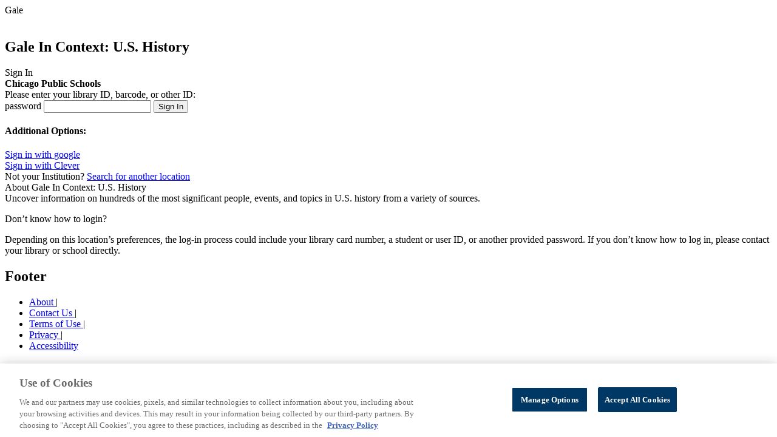

--- FILE ---
content_type: text/html;charset=UTF-8
request_url: https://galeapps.gale.com/apps/auth?userGroupName=chic19020&origURL=https%3A%2F%2Fgo.gale.com%2Fps%2FredirectSearch.do%3FuserGroupName%3Dchic19020%26page%3DbreadCrumb.do%253Ftype%253DreviseSearch%2526src%253Dbcrumb%2526form%253DBasicSearchForm%2526inPS%253Dtrue%2526searchId%253DR1%2526userGroupName%253Dchic19020%2526prodId%253DUHIC%26prodId%3DUHIC%26inPS%3Dtrue&prodId=UHIC
body_size: 3593
content:






<!DOCTYPE html>
<html>


	
	


<head data-context-path="/apps">
	<meta charset="utf-8">
	<meta http-equiv="X-UA-Compatible" content="IE=edge">
	<meta name="viewport" content="width=device-width, initial-scale=1">
	
		<meta name="robots" content="none"/>
	
	<link rel="shortcut icon" href="/apps/resources/images/favicon.ico;JSESSIONID11_galeapps=A8013CBE39704CFEA165052B2C30172A.galeapps_202_100_143" type="image/x-icon">
	<script type="text/javascript" src="/apps/resources/js/vendor/GaleApps-plugins.min.js;JSESSIONID11_galeapps=A8013CBE39704CFEA165052B2C30172A.galeapps_202_100_143"></script>
	<script type="text/javascript" src="/apps/resources/js/GaleApps-all.min.js;JSESSIONID11_galeapps=A8013CBE39704CFEA165052B2C30172A.galeapps_202_100_143"></script>
	<script type="text/javascript" src="/apps/resources/js/init/init_common.js;JSESSIONID11_galeapps=A8013CBE39704CFEA165052B2C30172A.galeapps_202_100_143"></script>
	<script type="text/javascript" src="/apps/resources/js/init/init_productImage.js;JSESSIONID11_galeapps=A8013CBE39704CFEA165052B2C30172A.galeapps_202_100_143"></script>
	<script type="text/javascript" src="/apps/resources/js/init/init_gtm.js;JSESSIONID11_galeapps=A8013CBE39704CFEA165052B2C30172A.galeapps_202_100_143"></script>
	<link rel="stylesheet" type="text/css" href="/apps/resources/css/vendor/jquery-ui-1.12.1.custom.css;JSESSIONID11_galeapps=A8013CBE39704CFEA165052B2C30172A.galeapps_202_100_143" media="screen"/>
	<link rel="stylesheet" type="text/css" href="/apps/resources/css/auth-styles.css;JSESSIONID11_galeapps=A8013CBE39704CFEA165052B2C30172A.galeapps_202_100_143" media="screen"/>
	<link rel="stylesheet" type="text/css" href="/apps/resources/css/auth-rtl-styles.css;JSESSIONID11_galeapps=A8013CBE39704CFEA165052B2C30172A.galeapps_202_100_143" media="screen"/>
	
		
			
				
				
					<script type="text/javascript" src="/apps/resources/js/init/init_oauth.js;JSESSIONID11_galeapps=A8013CBE39704CFEA165052B2C30172A.galeapps_202_100_143"></script>
				
			

		
	
	
	







	<!-- Google Analytics -->
	<script>
		(function(i,s,o,g,r,a,m){i['GoogleAnalyticsObject']=r;i[r]=i[r]||function(){
			(i[r].q=i[r].q||[]).push(arguments)},i[r].l=1*new Date();a=s.createElement(o),
			m=s.getElementsByTagName(o)[0];a.async=1;a.src=g;m.parentNode.insertBefore(a,m)
		})(window,document,'script','//www.google-analytics.com/analytics.js','ga');

		ga('create', 'UA-29808940-35', 'auto');  // Replace with your property ID.
		ga('set', 'title', "Gale - Product Login");

	</script>
	<!-- End Google Analytics -->



	
		
		
		
	
        <!-- gtm-analytics-head.jspx -->
		<script>
			window.dataLayer = window.dataLayer || [];
			let _OMNI_GTMHelper = {};
			_OMNI_GTMHelper.customDimentions = {};

			_OMNI_GTMHelper.addCustomProperty = function (key, value) {
				_OMNI_GTMHelper.customDimentions[key] = value === '' ? undefined : value;
			};

			_OMNI_GTMHelper.addCustomProperty('event', 'dataLayer-initialized');
			_OMNI_GTMHelper.addCustomProperty('userId', "UHIC-chic19020-A8013CBE39704CFEA165052B2C30172A.galeapps_202_100_143");
			_OMNI_GTMHelper.addCustomProperty('language', 'en');
			_OMNI_GTMHelper.addCustomProperty('siteVersion', 'galeapps-5.14.0');
			_OMNI_GTMHelper.addCustomProperty('pageCategory', 'Authentication');
			_OMNI_GTMHelper.addCustomProperty('pageTemplate', location.pathname + location.search);
			_OMNI_GTMHelper.addCustomProperty('pageType', 'Gale - Product Login');
			_OMNI_GTMHelper.addCustomProperty('authentication','not authenticated');
			_OMNI_GTMHelper.addCustomProperty('loggedIn','not logged in');
			_OMNI_GTMHelper.addCustomProperty('customerType', 'SCH');
			_OMNI_GTMHelper.addCustomProperty('libraryId', 'cps');
			_OMNI_GTMHelper.addCustomProperty('libraryName', 'Chicago Public Schools');
			_OMNI_GTMHelper.addCustomProperty('consortiaId', 'cps');
			_OMNI_GTMHelper.addCustomProperty('consortiaName', 'Chicago Public Schools');
			_OMNI_GTMHelper.addCustomProperty('locationId', "chic19020");
			_OMNI_GTMHelper.addCustomProperty('locationName', "Chicago Public Schools");
			_OMNI_GTMHelper.addCustomProperty('productId', "UHIC");
			_OMNI_GTMHelper.addCustomProperty('productFamily', "Common");
			_OMNI_GTMHelper.addCustomProperty('customerClass', 'SCH');
			_OMNI_GTMHelper.addCustomProperty('authProductId', "UHIC");
			_OMNI_GTMHelper.addCustomProperty('guid', undefined);
			_OMNI_GTMHelper.addCustomProperty('authenticationMethod', 'not authenticated');
			_OMNI_GTMHelper.addCustomProperty('signInMethod', 'not logged in')
			_OMNI_GTMHelper.addCustomProperty('bundleId', '')
			window.dataLayer.push(_OMNI_GTMHelper.customDimentions);
		</script><script>(function(w,d,s,l,i){w[l]=w[l]||[];w[l].push({'gtm.start':
					new Date().getTime(),event:'gtm.js'});var f=d.getElementsByTagName(s)[0],
				j=d.createElement(s),dl=l!='dataLayer'?'&l='+l:'';j.async=true;j.src=
				'https://www.googletagmanager.com/gtm.js?id='+i+dl;f.parentNode.insertBefore(j,f);
		})(window,document,'script','dataLayer','GTM-PWNNXDK');</script><script>
			if ('not authenticated' === 'authenticated') {
				window.dataLayer = window.dataLayer || [];
				let _OMNI_GTMAuthHelper = {
					customDimentions: {},
					addCustomProperty: function (key, value) {
						this.customDimentions[key] = value === '' ? undefined : value;
					}
				};

				const methods = {
					'Microsoft': 'sso: microsoft',
					'Google': 'sso: google',
					'Classlink': 'sso: classlink'
				};

				const event = '' === 'password' ? 'authentication-success' : 'sign-in-success';
				const propertyName = '' === 'password' ? 'authenticationMethod' : 'signInMethod';
				_OMNI_GTMAuthHelper.addCustomProperty('event', event);
				_OMNI_GTMAuthHelper.addCustomProperty(propertyName, '');
				window.dataLayer.push(_OMNI_GTMAuthHelper.customDimentions);

				if ('' !== 'password') {
					_OMNI_GTMAuthHelper.customDimentions = {};
					_OMNI_GTMAuthHelper.addCustomProperty('event', 'authentication-success');
					_OMNI_GTMAuthHelper.addCustomProperty('authenticationMethod', methods[''] || '');
					window.dataLayer.push(_OMNI_GTMAuthHelper.customDimentions);
				}
			}
		</script>
	<title>Gale - Product Login</title>
</head>

<body id="authenticateUserGroup" class="new-home" onLoad="javascript:focus()">
<div class="page-wrapper">
	<main class="content-wrapper" role="main">
		
		
			
		
		
		
			
			
			
			
			
		










<section class="js-stage-wrapper stage-wrapper" product-code="UHIC" image-asset-url="https://assets.cengage.com/gale/icons/">
	<div class="gale-tag">

		
			
			
				<div class="gale-logo">
					<span class="offscreen">Gale</span>
				</div>
			
		
		
			<div class="customer-logo">
				<div id="locationBranding"><!--DNR--></div>
				<script src=" "></script>
			</div>
		
		<img id="home-page-image"/>
		<div class="stage-header">
			
				<h1 class="resProdTitle">Gale In Context: U.S. History</h1>
				
			
		</div>
	</div>

</section>

		<section class="info-wrapper">
			<div class="info-wrapper-element">
				<div class="signin-wrapper">
					<div class="info-label">Sign In</div>
					<div class="accent-bar"><!--DNR--></div>
					<div class="signin-form-container">
						<form class="signin-form" role="form" id="auth" name="auth" action="/apps/auth" data-gaaction="Login" data-galabel="password" method="POST">
							<b>
								<span class="userGroup-label">
									Chicago Public Schools
								</span>
							</b>
							<div class="login-prompt">Please enter your library ID, barcode, or other ID:</div>
							<div id=form-message" aria-live="assertive">
								<!-- Password not entered -->
								<div id="errorRow" name="errorRow" style="visibility :hidden;display:none">
									<div class="alert alert-warning">You did not enter any password. Please try again.</div>
								</div>
								<!-- Incorrect password entered -->
								
							</div>

							<!-- Password -->
							<label class="offscreen" for="password">password</label>
							<input type="password" class="text-field" placeholder="" name="password" value="" id="password" required data-errormessage='{"valueMissing": "Please enter your password."}' aria-describedby="form-message">
							<!-- Login Button -->
							<button class="sign-in button button_primary gtm-click-event" type="submit" name="proceed" data-gtm-event-selector=".authentication-event">Sign In</button>

							<!-- Hiddens -->
							<input type="hidden" name="prodId" value="UHIC"/>
							<input type="hidden" name="productLongName" value="Gale In Context: U.S. History"/>
							<input type="hidden" name="authType" value=""/>

							<!-- FIx for EREF-2988 -->
							<input type="hidden" name="cookieTrans" value=""/>
							<input type="hidden" name="userGroupName" class="userGroupName" value="chic19020"/>
							<input type="hidden" name="isReattempt" value="true"/>
							
								
							
							
							
							
							<input type="hidden" name="origURL" value="https://go.gale.com/ps/redirectSearch.do?userGroupName=chic19020&amp;page=breadCrumb.do%3Ftype%3DreviseSearch%26src%3Dbcrumb%26form%3DBasicSearchForm%26inPS%3Dtrue%26searchId%3DR1%26userGroupName%3Dchic19020%26prodId%3DUHIC&amp;prodId=UHIC&amp;inPS=true"/>
						</form>
						
						<form name="authentication-event" class="authentication-event" data-event-name="authentication-attempt">
							<input type="hidden" name="authenticationMethod" value="LoginPassword"/>
						</form>
					</div>

					<div class="third-party-signin-continer">
						
						
						
						
							
								
								
									<h4 class="label">Additional Options:</h4>
								
							
						
						
						
						
						
							
								
								<div class="google third-party-auth-type">
									<a class="thirdPartySigninLink gtm-click-event js-gtm-sign-in-event" href="/apps/oauth2/identification/google?returnUrl=" data-gaaction="ThirdPartyAuth" data-galabel="GOOGLE" data-gtm-event-selector=".GOOGLE-authentication-event">
										<i class="cloud-icon"></i>
										Sign in with <span class="third-party-auth-name">google</span>
									</a>
								</div>
							
							
							
							

							<form name="GOOGLE-authentication-event" class="GOOGLE-authentication-event" data-event-name="authentication-attempt">
								<input type="hidden" name="authenticationMethod" value="google"/>
							</form>
							<form name="GOOGLE-sign-in-event" class="GOOGLE-sign-in-event" data-event-name="sign-in-attempt">
								<input type="hidden" name="signInMethod" value="google"/>
							</form>
						
							
							
							
								
								<div class="clever third-party-auth-type">
									<a class="thirdPartySigninLink gtm-click-event js-gtm-sign-in-event" href="/apps/launchClever?userGroup=chic19020&returnUrl=" data-gaaction="ThirdPartyAuth" data-galabel="CLEVER" data-gtm-event-selector=".CLEVER-authentication-event">
										<i class="cloud-icon"></i>
										Sign in with <span class="third-party-auth-name">Clever</span>
									</a>
								</div>
							
							

							<form name="CLEVER-authentication-event" class="CLEVER-authentication-event" data-event-name="authentication-attempt">
								<input type="hidden" name="authenticationMethod" value="clever"/>
							</form>
							<form name="CLEVER-sign-in-event" class="CLEVER-sign-in-event" data-event-name="sign-in-attempt">
								<input type="hidden" name="signInMethod" value="clever"/>
							</form>
						
						Not your Institution? <a class="galeContact" href="https://go.gale.com/ps/redirectSearch.do?page=breadCrumb.do%3Ftype%3DreviseSearch%26src%3Dbcrumb%26form%3DBasicSearchForm%26inPS%3Dtrue%26searchId%3DR1%26userGroupName%3Dchic19020%26prodId%3DUHIC&prodId=UHIC&inPS=true&enforceAuth=true">Search for another location</a>
						
					</div>
				</div>
			</div>
			<div class="product-wrapper">
				
					
					
				




<div class="info-section info-section__product">
	<div class="info-label">About Gale In Context: U.S. History</div>
	<div class="accent-bar"><!--DNR--></div>
	<div class="product-description">Uncover information on hundreds of the most significant people, events, and topics in U.S. history from a variety of sources.  </div>
</div>

				<div class="info-section__contact">
					
					
					
					
					
					
					
					
					
				</div>
			</div>
			<div class="issue-description">
				<p>Don’t know how to login?</p>
				<p class="login-info">
					<span class="login-info__element">Depending on this location’s preferences, the log-in process could include your library card number, a student or user ID, or another provided password.</span>
					If you don’t know how to log in, please contact your library or school directly.
				</p>
			</div>
		</section>
	</main>
	<section class="footer-wrapper">
		
<nav class="footer-links" aria-label="Footer">
	<div class="footer_gale-logo"><!-- --></div>
	<h2 class="offscreen">Footer</h2>
	<ul class="link-items">
		<li class="item" data-wa-event-selector= "navigation: footer" data-wa-event-label="about">
			<a href="https://www.gale.com/about" target="_blank">About </a><span>|</span>
		</li>

		<li class="item" data-wa-event-selector= "navigation: footer" data-wa-event-label="contact us">
			<a href="https://www.gale.com/support" target="_blank">Contact Us </a><span>|</span>
		</li>
		<li class="item" data-wa-event-selector= "navigation: footer" data-wa-event-label="terms of use">
			<a href="https://www.gale.com/terms-of-use" target="_blank">Terms of Use </a><span>|</span>
		</li>
		<li class="item" data-wa-event-selector= "navigation: footer" data-wa-event-label="privacy">
			<a href="https://www.gale.com/privacy" target="_blank">Privacy </a><span>|</span>
		</li>
		<li class="item" data-wa-event-selector= "navigation: footer" data-wa-event-label="accessibility">
			<a href="https://support.gale.com/doc/accessibility_policy" target="_blank">Accessibility </a>
		</li>
	</ul>
	<a href="https://www.gale.com/everyone" aria-label="Gale, here for everyone." target="_blank">
		<div class="footer_branding"><!-- dnr --></div>
	</a>
</nav>

	</section>

	<script>
		$(document).ready(function () {
			if($('.authentication-failure-event').length > 0 ) {
				GALE.galeGtm.addGtmEvent($('.authentication-failure-event'));
			}
		});
	</script>

</div>
</body>
</html>


--- FILE ---
content_type: application/javascript; charset=UTF-8
request_url: https://static.hotjar.com/c/hotjar-1459581.js?sv=7
body_size: 9314
content:
window.hjSiteSettings = window.hjSiteSettings || {"site_id":1459581,"rec_value":0.04,"state_change_listen_mode":"automatic","record":true,"continuous_capture_enabled":true,"recording_capture_keystrokes":true,"session_capture_console_consent":true,"anonymize_digits":true,"anonymize_emails":true,"suppress_all":false,"suppress_all_on_specific_pages":[],"suppress_text":false,"suppress_location":false,"user_attributes_enabled":true,"legal_name":"Gale, part of Cengage Group","privacy_policy_url":"https://www.cengagegroup.com/privacy/","deferred_page_contents":[],"record_targeting_rules":[],"heatmaps":[],"polls":[{"id":1620775,"created_epoch_time":1747081376,"skin":"dark","background":"#003865","effective_show_branding":false,"position":"right","content":{"version":2,"questions":[{"uuid":"14dd5ede-6f82-4299-aefa-8edba5a48fd3","type":"net-promoter-score","text":"How likely are you to recommend Gale In Context For Educators to a friend or colleague?","required":true,"labels":[{"text":"Not likely at all"},{"text":"Extremely likely"}],"next":"byOrder"},{"uuid":"e14d1835-33a3-467b-b5ff-e31d24be2889","type":"single-open-ended-multiple-line","text":"What is the reason for your score?","required":true,"next":"byOrder"}],"thankyou":"Thank you for answering! "},"connect_visit_data":"always","ask_for_consent":false,"language":"en","display_condition":"delay","display_delay":5,"persist_condition":"once","targeting_percentage":100,"targeting":[{"component":"device","match_operation":"exact","negate":false,"pattern":"phone","name":null,"rule_type":null},{"component":"attribute","match_operation":"exact","negate":false,"pattern":"true","name":"Survey On","rule_type":"boolean"},{"component":"url","match_operation":"contains","negate":false,"pattern":"/","name":null,"rule_type":null},{"component":"url","match_operation":"contains","negate":true,"pattern":"link.gale.com/apps","name":null,"rule_type":null},{"component":"device","match_operation":"exact","negate":false,"pattern":"tablet","name":null,"rule_type":null},{"component":"device","match_operation":"exact","negate":false,"pattern":"desktop","name":null,"rule_type":null},{"component":"url","match_operation":"contains","negate":true,"pattern":"galeapps.gale.com","name":null,"rule_type":null},{"component":"url","match_operation":"contains","negate":true,"pattern":"ITKE","name":null,"rule_type":null},{"component":"attribute","match_operation":"starts_with","negate":false,"pattern":"logged in","name":"Signed in","rule_type":"string"},{"component":"attribute","match_operation":"exact","negate":false,"pattern":"ICFE","name":"Product ID","rule_type":"string"}],"uuid":"839efe14-427f-4bf2-8207-9a55bffc9453","invite":{"title":"Your feedback is important to us!","description":"Tell us what you think about this page by taking our quick Survey.","button":"Yes, I will give feedback","close":"No thanks"},"invite_enabled":false,"display_type":"popover","auto_screenshot":false,"etr_enabled":false,"show_legal":true,"logo_path":null,"button_color":"#00C764","parent_element_selector":null,"button_survey_label":null,"custom_css":null,"targeting_user_attribute_match_logic":"and"},{"id":1056726,"created_epoch_time":1723839092,"skin":"light","background":"#FFFFFF","effective_show_branding":false,"position":"right","content":{"version":2,"questions":[{"uuid":"1ac4c124-c5ad-4440-97fa-889446ea176a","type":"reaction","text":"How helpful did you find the last \"Ask Me Anything\" (AMA) session with Lemma Shomali?","required":true,"labels":[{"text":"Not helpful"},{"text":"Very helpful"}],"reaction_style":"star","next":"byOrder"},{"uuid":"f06660fb-00b6-4356-a92a-757c23c8f7aa","type":"single-open-ended-multiple-line","text":"What suggestions do you have to improve our future AMA sessions?","required":true,"next":"question:d678f03e-4cfb-460d-b42e-fe0943d4461a"},{"uuid":"d678f03e-4cfb-460d-b42e-fe0943d4461a","type":"single-open-ended-single-line","text":"Who would you like to see as a guest in our next AMA session?","required":true,"next":"thankYou"}],"thankyou":"Thank You for Your Feedback!\nDon't forget to explore our Learn & Grow page for more resources and announcements about upcoming AMA sessions. https://tinyurl.com/learn-grow-page"},"connect_visit_data":"never","ask_for_consent":false,"language":"en","display_condition":"immediate","display_delay":0,"persist_condition":"response","targeting_percentage":100,"targeting":[{"component":"device","match_operation":"exact","negate":false,"pattern":"desktop","name":null,"rule_type":null},{"component":"device","match_operation":"exact","negate":false,"pattern":"tablet","name":null,"rule_type":null},{"component":"url","match_operation":"contains","negate":false,"pattern":"/","name":null,"rule_type":null},{"component":"device","match_operation":"exact","negate":false,"pattern":"phone","name":null,"rule_type":null}],"uuid":"cc3bcd59-d24b-425b-94b1-8d79ce69e6bc","invite":{"title":"Your feedback is important to us!","description":"Tell us what you think about this page by taking our quick Survey.","button":"Yes, I will give feedback","close":"No thanks"},"invite_enabled":false,"display_type":"external_link","auto_screenshot":true,"etr_enabled":false,"show_legal":false,"logo_path":"surveys/logo/57c7dc2300a248d391f7458b8c388aa3","button_color":"#C3F0F7","parent_element_selector":null,"button_survey_label":null,"custom_css":null,"targeting_user_attribute_match_logic":"and"},{"id":990764,"created_epoch_time":1708008780,"skin":"dark","background":"#003865","effective_show_branding":false,"position":"right","content":{"version":2,"questions":[{"uuid":"8c1ca7c0-d86f-4bd3-9015-9f8e95efc84b","type":"single-close-ended","text":"Hi there! We at Gale are seeking your valuable feedback to improve your search experience. First, do the results on this page meet your expectations, based on your search terms? ","required":true,"randomize_answer_order":false,"pin_last_to_bottom":false,"answers":[{"text":"Yes","comments":false},{"text":"No","comments":false}],"nextByAnswer":["question:e14d1835-33a3-467b-b5ff-e31d24be2889","question:461f4838-ab82-40c8-9e09-498375f446b2"],"next":"byAnswer"},{"uuid":"461f4838-ab82-40c8-9e09-498375f446b2","type":"multiple-close-ended","text":"In what way did your results not meet your expectations? Select all that apply.","required":true,"randomize_answer_order":false,"pin_last_to_bottom":false,"answers":[{"text":"The results do not make sense for my search ","comments":false},{"text":"There weren’t any useful results ","comments":false},{"text":"There were no results ","comments":false},{"text":"There were too many results ","comments":false},{"text":"My results were too broad ","comments":false},{"text":"My results were too specific ","comments":false},{"text":"I got a technical error ","comments":false},{"text":"It took too long to load my results ","comments":false},{"text":"Other (Please describe) ","comments":true}],"next":"byOrder"},{"uuid":"e14d1835-33a3-467b-b5ff-e31d24be2889","type":"single-close-ended","text":"Great! But we know we’re not perfect, so have a few more questions about how we can improve your experience. Of the following features, which would have improved your search today? Select the one that would have helped the MOST. ","required":true,"randomize_answer_order":false,"pin_last_to_bottom":false,"answers":[{"text":"Better list of preset date ranges","comments":false},{"text":"A help tutorial or document","comments":false},{"text":"More scannable descriptions for the Suggested Collections ","comments":false},{"text":"A filter for documents available in PDF format ","comments":false},{"text":"An easier way to browse your results ","comments":false},{"text":"Other (Please describe) ","comments":true},{"text":"I’m not sure ","comments":false}],"nextByAnswer":["question:874d8179-131c-4696-95f8-8762efd66fe1","question:5017bc9f-33b8-49f7-b159-265188befb4d","thankYou","thankYou","thankYou","thankYou","thankYou"],"next":"byAnswer"},{"uuid":"874d8179-131c-4696-95f8-8762efd66fe1","type":"single-close-ended","text":"Which of the following preset date ranges would be the most helpful in filtering your results?","required":true,"randomize_answer_order":false,"pin_last_to_bottom":false,"answers":[{"text":"0-1 year ","comments":false},{"text":"1-5 years ","comments":false},{"text":"5-10 years ","comments":false},{"text":"More than 10 years ","comments":false}],"next":"byOrder"},{"uuid":"5017bc9f-33b8-49f7-b159-265188befb4d","type":"multiple-close-ended","text":"Which of the following topics would you have liked to see to see more information on during your search today? Select all that apply. ","required":true,"randomize_answer_order":false,"pin_last_to_bottom":false,"answers":[{"text":"How to use Gale Research Complete ","comments":false},{"text":"What Gale Research Complete is ","comments":false},{"text":"More about a specific collection or database ","comments":false},{"text":"How to use a specific tool in Gale Research Complete ","comments":false},{"text":"Other (Please describe) ","comments":true},{"text":"I’m not sure","comments":false}],"next":"byOrder"}],"thankyou":"Thank you for your responses. Would you be willing to share your feedback as an advisory board member? If so, please click the link to enter your contact information: https://shorturl.at/auvwS"},"connect_visit_data":"always","ask_for_consent":false,"language":"en","display_condition":"immediate","display_delay":3,"persist_condition":"once","targeting_percentage":100,"targeting":[{"component":"device","match_operation":"exact","negate":false,"pattern":"tablet","name":null,"rule_type":null},{"component":"url","match_operation":"contains","negate":true,"pattern":"ITKE","name":null,"rule_type":null},{"component":"device","match_operation":"exact","negate":false,"pattern":"desktop","name":null,"rule_type":null},{"component":"url","match_operation":"contains","negate":true,"pattern":"galeapps.gale.com","name":null,"rule_type":null},{"component":"attribute","match_operation":"exact","negate":false,"pattern":"true","name":"Survey On","rule_type":"boolean"},{"component":"url","match_operation":"contains","negate":true,"pattern":"link.gale.com/apps","name":null,"rule_type":null},{"component":"device","match_operation":"exact","negate":false,"pattern":"phone","name":null,"rule_type":null},{"component":"attribute","match_operation":"unknown","negate":true,"pattern":"true","name":"Bundle ID","rule_type":"string"},{"component":"url","match_operation":"contains","negate":true,"pattern":"DSLAB","name":null,"rule_type":null},{"component":"url","match_operation":"starts_with","negate":false,"pattern":"https://go.gale.com/ps/","name":null,"rule_type":null},{"component":"url","match_operation":"contains","negate":true,"pattern":"ICFE","name":null,"rule_type":null},{"component":"attribute","match_operation":"contains","negate":false,"pattern":"MultiTabSearchResultsPage","name":"Page type","rule_type":"string"}],"uuid":"57e7c805-7c44-4986-be2e-e79793cff2e6","invite":{"title":"Your feedback is important to us!","description":"Tell us what you think about this page by taking our quick Survey.","button":"Yes, I will give feedback","close":"No thanks"},"invite_enabled":false,"display_type":"popover","auto_screenshot":false,"etr_enabled":false,"show_legal":true,"logo_path":null,"button_color":"#00C764","parent_element_selector":null,"button_survey_label":null,"custom_css":null,"targeting_user_attribute_match_logic":"and"},{"id":878444,"created_epoch_time":1675569307,"skin":"dark","background":"#003865","effective_show_branding":false,"position":"right","content":{"version":2,"questions":[{"uuid":"8c1ca7c0-d86f-4bd3-9015-9f8e95efc84b","type":"single-open-ended-single-line","text":"Hi! We at Gale have five questions to ask, to help us make sure that we help you. First, and in a few words, what brought you to Gale Interactives?","required":true,"next":"byOrder"},{"uuid":"461f4838-ab82-40c8-9e09-498375f446b2","type":"single-close-ended","text":"Did you find the information you were looking for?","required":true,"randomize_answer_order":false,"pin_last_to_bottom":false,"answers":[{"text":"Yes","comments":false},{"text":"No","comments":true}],"next":"byOrder"},{"uuid":"e14d1835-33a3-467b-b5ff-e31d24be2889","type":"rating-scale-5","text":"How useful are the activities in your research?","required":true,"scaleCount":5,"labels":[{"text":"Not useful at all"},{"text":"Extremely useful"}],"next":"byOrder"},{"uuid":"14dd5ede-6f82-4299-aefa-8edba5a48fd3","type":"net-promoter-score","text":"How likely are you to recommend us to a friend or colleague?","required":true,"labels":[{"text":"Not likely at all"},{"text":"Extremely likely"}],"next":"byOrder"},{"uuid":"de1df597-6ee6-478c-ae30-6e2556ecd38d","type":"single-close-ended","text":"Is there anything we can do to improve the website?","required":true,"randomize_answer_order":false,"pin_last_to_bottom":false,"answers":[{"text":"No, I can't think of anything!","comments":false},{"text":"Yes (please specify)","comments":true}],"next":"byOrder"},{"uuid":"aa1133e5-ce8b-4e09-9b3b-6801424b29a0","type":"single-close-ended","text":"Last question: Which best describes your profile?","required":true,"randomize_answer_order":false,"pin_last_to_bottom":false,"answers":[{"text":"Librarian","comments":false},{"text":"Teacher, instructor,  or professor","comments":false},{"text":"College or university student","comments":false},{"text":"Other type of student","comments":false},{"text":"Public library user","comments":false},{"text":"Other, please specify","comments":true}],"next":"byOrder"}],"thankyou":"Thank you for answering. Are you 18 years old or above and interested in providing additional feedback? If you participate in an interview or other research engagement, you will be compensated with a $25 gift card. \nSignup: https://www.gale.com/user-research-group"},"connect_visit_data":"always","ask_for_consent":false,"language":"en","display_condition":"immediate","display_delay":5,"persist_condition":"once","targeting_percentage":100,"targeting":[{"component":"attribute","match_operation":"exact","negate":false,"pattern":"true","name":"Survey On","rule_type":"boolean"},{"component":"url","match_operation":"contains","negate":true,"pattern":"link.gale.com/apps","name":null,"rule_type":null},{"component":"url","match_operation":"contains","negate":true,"pattern":"ICFE","name":null,"rule_type":null},{"component":"url","match_operation":"contains","negate":true,"pattern":"galeapps.gale.com","name":null,"rule_type":null},{"component":"device","match_operation":"exact","negate":false,"pattern":"tablet","name":null,"rule_type":null},{"component":"url","match_operation":"contains","negate":true,"pattern":"ITKE","name":null,"rule_type":null},{"component":"device","match_operation":"exact","negate":false,"pattern":"desktop","name":null,"rule_type":null},{"component":"url","match_operation":"regex","negate":false,"pattern":".*cyber\\.gale\\.com\\/cyber\\/(?:IANAT|ICHEM|ISSCI).*","name":null,"rule_type":null},{"component":"device","match_operation":"exact","negate":false,"pattern":"phone","name":null,"rule_type":null}],"uuid":"2e9e29e8-cb8d-4eab-8d5c-73528bc62633","invite":{"title":"Your feedback is important to us!","description":"Tell us what you think about this page by taking our quick Survey.","button":"Yes, I will give feedback","close":"No thanks"},"invite_enabled":false,"display_type":"popover","auto_screenshot":false,"etr_enabled":false,"show_legal":true,"logo_path":null,"button_color":"#00C764","parent_element_selector":null,"button_survey_label":null,"custom_css":null,"targeting_user_attribute_match_logic":"and"},{"id":765586,"created_epoch_time":1641589276,"skin":"dark","background":"#003865","effective_show_branding":false,"position":"right","content":{"version":2,"questions":[{"uuid":"8c1ca7c0-d86f-4bd3-9015-9f8e95efc84b","type":"single-close-ended","text":"Hi there! We at Gale have four questions to ask, to help us make sure that we help you. First, did you find the information you were looking for?","required":true,"randomize_answer_order":false,"pin_last_to_bottom":false,"answers":[{"text":"Yes","comments":false},{"text":"No","comments":false}],"nextByAnswer":["question:461f4838-ab82-40c8-9e09-498375f446b2","question:e14d1835-33a3-467b-b5ff-e31d24be2889"],"next":"byAnswer"},{"uuid":"461f4838-ab82-40c8-9e09-498375f446b2","type":"single-close-ended","text":"Great! But we know we're not perfect. In a few words, is there anything that would make this website better?","required":true,"randomize_answer_order":false,"pin_last_to_bottom":false,"answers":[{"text":"No, I can't think of anything.","comments":false},{"text":"Yes","comments":true}],"next":"question:14dd5ede-6f82-4299-aefa-8edba5a48fd3"},{"uuid":"e14d1835-33a3-467b-b5ff-e31d24be2889","type":"single-close-ended","text":"Oh no! Sorry about that... In a few words, is there anything that would make this website better?","required":true,"randomize_answer_order":false,"pin_last_to_bottom":false,"answers":[{"text":"No, I can't think of anything.","comments":false},{"text":"Yes","comments":true}],"next":"question:14dd5ede-6f82-4299-aefa-8edba5a48fd3"},{"uuid":"14dd5ede-6f82-4299-aefa-8edba5a48fd3","type":"net-promoter-score","text":"How likely are you to recommend us to a friend or colleague?","required":true,"labels":[{"text":"Not likely at all"},{"text":"Extremely likely"}],"next":"byOrder"},{"uuid":"aa1133e5-ce8b-4e09-9b3b-6801424b29a0","type":"single-close-ended","text":"Last question: Which best describes your profile?","required":true,"randomize_answer_order":false,"pin_last_to_bottom":false,"answers":[{"text":"Librarian","comments":false},{"text":"Teacher, instructor,  or professor","comments":false},{"text":"College or university student","comments":false},{"text":"Other type of student","comments":false},{"text":"Public library user","comments":false},{"text":"Other, please specify","comments":true}],"next":"byOrder"}],"thankyou":"Thank you for answering. "},"connect_visit_data":"always","ask_for_consent":false,"language":"en","display_condition":"delay","display_delay":180,"persist_condition":"once","targeting_percentage":10,"targeting":[{"component":"url","match_operation":"contains","negate":true,"pattern":"ICFE","name":null,"rule_type":null},{"component":"device","match_operation":"exact","negate":false,"pattern":"phone","name":null,"rule_type":null},{"component":"device","match_operation":"exact","negate":false,"pattern":"desktop","name":null,"rule_type":null},{"component":"url","match_operation":"contains","negate":true,"pattern":"link.gale.com/apps","name":null,"rule_type":null},{"component":"url","match_operation":"contains","negate":true,"pattern":"galeapps.gale.com","name":null,"rule_type":null},{"component":"device","match_operation":"exact","negate":false,"pattern":"tablet","name":null,"rule_type":null},{"component":"url","match_operation":"contains","negate":true,"pattern":"ITKE","name":null,"rule_type":null},{"component":"attribute","match_operation":"exact","negate":false,"pattern":"true","name":"Survey On","rule_type":"boolean"},{"component":"url","match_operation":"contains","negate":false,"pattern":"go.gale.com","name":null,"rule_type":null}],"uuid":"e3c90f13-f71a-4bef-91ce-d2d95688561c","invite":{"title":"Your feedback is important to us!","description":"Tell us what you think about this page by taking our quick Survey.","button":"Yes, I will give feedback","close":"No thanks"},"invite_enabled":false,"display_type":"popover","auto_screenshot":false,"etr_enabled":false,"show_legal":true,"logo_path":null,"button_color":"#00C764","parent_element_selector":null,"button_survey_label":null,"custom_css":null,"targeting_user_attribute_match_logic":"and"},{"id":448148,"created_epoch_time":1570557340,"skin":"dark","background":"#003865","effective_show_branding":false,"position":"right","content":{"version":2,"questions":[{"uuid":"1f277839-9ea6-438c-85a9-0ef79dc94f33","type":"single-close-ended","text":"Were you able to find the information you were looking for?","required":true,"randomize_answer_order":false,"pin_last_to_bottom":false,"answers":[{"text":"Yes","comments":false},{"text":"No (please tell us what you were looking for)","comments":true}],"next":"byOrder"},{"uuid":"94796447-5f2e-4553-afc4-848293fefd41","type":"net-promoter-score","text":"How likely would you be to recommend us to a friend?","required":true,"labels":[{"text":"Not likely at all"},{"text":"Extremely likely"}],"next":"byOrder"}],"thankyou":"Thank you for answering this Poll. Your feedback is highly appreciated!"},"connect_visit_data":"ask","ask_for_consent":true,"language":"en","display_condition":"scroll","display_delay":0,"persist_condition":"response","targeting_percentage":100,"targeting":[{"component":"device","match_operation":"exact","negate":false,"pattern":"tablet","name":null,"rule_type":null},{"component":"url","match_operation":"contains","negate":false,"pattern":"open-access","name":null,"rule_type":null},{"component":"device","match_operation":"exact","negate":false,"pattern":"phone","name":null,"rule_type":null},{"component":"device","match_operation":"exact","negate":false,"pattern":"desktop","name":null,"rule_type":null}],"uuid":"08287c0d-7b92-4ca2-bc23-f4d9a6efcc0e","invite":{"title":"Your feedback is important to us!","description":"Tell us what you think about this page by taking our quick Survey.","button":"Yes, I will give feedback","close":"No thanks"},"invite_enabled":false,"display_type":"popover","auto_screenshot":false,"etr_enabled":false,"show_legal":false,"logo_path":null,"button_color":"#324FBE","parent_element_selector":null,"button_survey_label":null,"custom_css":null,"targeting_user_attribute_match_logic":"and"}],"integrations":{"optimizely":{"tag_recordings":false},"abtasty":{"tag_recordings":false},"kissmetrics":{"send_user_id":false},"mixpanel":{"send_events":false},"unbounce":{"tag_recordings":false},"hubspot":{"enabled":false,"send_recordings":false,"send_surveys":false}},"features":["ask.popover_redesign","client_script.compression.pc","csq_theme","error_reporting","feedback.embeddable_widget","feedback.widgetV2","feedback.widget_telemetry","heatmap.dynamic_view","settings.billing_v2","survey.embeddable_widget","survey.image_question","survey.screenshots","survey.type_button","tcvs_v2"],"tracking_code_verified":true,"cs_project_id":null,"cs_tag_name":null,"account_id":758546,"account_signature":"24f36b5ea1f5e87bcd716d6f899b55cda3fea30d079515c1cdcef8bf552af0f1"};

!function(){"use strict";function e(t){return e="function"==typeof Symbol&&"symbol"==typeof Symbol.iterator?function(e){return typeof e}:function(e){return e&&"function"==typeof Symbol&&e.constructor===Symbol&&e!==Symbol.prototype?"symbol":typeof e},e(t)}function t(e,t){for(var r=0;r<t.length;r++){var i=t[r];i.enumerable=i.enumerable||!1,i.configurable=!0,"value"in i&&(i.writable=!0),Object.defineProperty(e,n(i.key),i)}}function n(t){var n=function(t,n){if("object"!=e(t)||!t)return t;var r=t[Symbol.toPrimitive];if(void 0!==r){var i=r.call(t,"string");if("object"!=e(i))return i;throw new TypeError("@@toPrimitive must return a primitive value.")}return String(t)}(t);return"symbol"==e(n)?n:String(n)}var r,i=function(){function e(t){var n=arguments.length>1&&void 0!==arguments[1]?arguments[1]:10,r=arguments.length>2&&void 0!==arguments[2]?arguments[2]:1e3;!function(e,t){if(!(e instanceof t))throw new TypeError("Cannot call a class as a function")}(this,e),this.send=t,this.batchSize=n,this.flushInterval=r,this.buffer=[],this.flushTimer=null}var n,r;return n=e,(r=[{key:"getBuffer",value:function(){return this.buffer}},{key:"add",value:function(e){var t=this;this.buffer.push(e),this.buffer.length>=this.batchSize?this.flush():this.flushTimer||(this.flushTimer=setTimeout((function(){t.flush()}),this.flushInterval))}},{key:"flush",value:function(){this.buffer.length>0&&(this.send(this.buffer),this.buffer=[]),this.flushTimer&&(clearTimeout(this.flushTimer),this.flushTimer=null)}}])&&t(n.prototype,r),Object.defineProperty(n,"prototype",{writable:!1}),e}();function a(){return a=Object.assign?Object.assign.bind():function(e){for(var t=1;t<arguments.length;t++){var n=arguments[t];for(var r in n)Object.prototype.hasOwnProperty.call(n,r)&&(e[r]=n[r])}return e},a.apply(this,arguments)}var o,s=function(){try{return"performance"in window&&"now"in window.performance}catch(e){return!1}},u={version:6,metricsUrl:(null===(r=window._hjSettings)||void 0===r?void 0:r.metricsUrl)||"https://metrics.hotjar.io",sampling:{metrics:.1,fieldMetrics:.01,debug:.5,universalDebug:.05*.1},browser:{hasPerformance:!1,shouldLogMetrics:!1,inLab:!1},buffer:{bufferSize:40,flushInterval:3e3}},c={isDebugEnabled:!1,isMetricsEnabled:!1,isFieldMetricsEnabled:!1,loggedMetrics:{},genericTags:{}},l=function(e,t,n){var r;c.loggedMetrics[e]=a(a({},c.loggedMetrics[e]),{},((r={})[t]=n||{},r))},d=function(e){if(!e)return"value";var t=Object.keys(e)[0];return t&&e[t]||"value"},g=function(e){var t,n=null!==(t=e.tag)&&void 0!==t?t:void 0;return c.isDebugEnabled?a(a(a({},n),e.extraTags),c.genericTags):n},f=function(e,t){if(!o)return!1;var n=c.isMetricsEnabled||c.isDebugEnabled;return"lab"===e&&(n=u.browser.inLab),"field"===e&&(n=c.isFieldMetricsEnabled),t?n&&t.flush:n},h=function(e){var t=!1,n="v=".concat(u.version),r="".concat(u.metricsUrl,"?").concat(n,"&site_id=").concat(window.hjSiteSettings.site_id)+(c.isDebugEnabled?"&debug=true":""),i=JSON.stringify(e);if("sendBeacon"in navigator)try{t=navigator.sendBeacon.bind(navigator)(r,i)}catch(e){}if(!1===t)try{var a=new XMLHttpRequest;a.open("POST",r),a.timeout=1e4,a.send(i)}catch(e){}u.browser.shouldLogMetrics&&console.debug("New Metrics: ",e)},p={getConfig:function(e){return u[e]},getState:function(e){return c[e]},start:function(){try{u.browser={hasPerformance:s(),shouldLogMetrics:/hjMetrics=1/.test(location.search),inLab:/hjLab=true/.test(location.search)};var e=p.time(),t=window.hjSiteSettings||{},n=t.features,r=t.site_id,a=new Set(n),l=u.sampling;return c.genericTags={site_id:r},c.isDebugEnabled=Math.random()<=l.universalDebug||a.has("client_script.metrics.debug")&&Math.random()<=l.debug,c.isMetricsEnabled=Math.random()<=l.metrics,c.isFieldMetricsEnabled=c.isMetricsEnabled&&Math.random()<=l.fieldMetrics,o=new i(h,u.buffer.bufferSize,u.buffer.flushInterval),e}catch(e){console.debug("Error in metrics.start",{error:e})}},reset:function(){c.loggedMetrics={}},stop:function(){c.isDebugEnabled=!1,c.isMetricsEnabled=!1,c.genericTags={}},count:function(e,t){var n=t.incr,r=t.tag,i=t.extraTags,s=t.type;try{var u,l=d(r),h=c.loggedMetrics[e],p=0;if(n?(p=(h&&h[l]||0)+(n.value||1),c.loggedMetrics[e]=a(a({},h),{},((u={})[l]=null!=n&&n.flush?0:p,u))):p=1,f(s,n)){var v={name:e,type:"count",value:p,tags:g({tag:r,extraTags:i})};o.add(v)}}catch(e){}},distr:function(e,t){var n=t.task,r=t.value,i=t.extraTags;f()&&o.add({name:e,type:"distribution",value:r,tags:g({tag:{task:n},extraTags:i})})},time:function(){try{if(!u.browser.hasPerformance)return;return performance.now()}catch(e){}},timeEnd:function(e,t){var n=t.tag,r=t.start,i=t.total,a=t.extraTags,s=t.type;try{var u=p.time();if(!i&&!u)return;var c=d(n),h=i||(r&&u?u-r:void 0);if(l(e,c,{}),h&&h>0&&f(s)){var v={name:e,type:"distribution",value:Math.round(h),tags:g({tag:n,extraTags:a})};o.add(v)}return u}catch(t){console.debug("Failed to send timer metric: ",{name:e,tag:n,error:t})}},timeIncr:function(e,t){var n,r,i,a,o=t.tag,s=t.start,u=t.flush,g=t.extraTags,f=t.type,h=hj.metrics.time(),v=s&&h?h-s:void 0,m=(n=e,{tagName:r=d(o),start:(a=(i=c.loggedMetrics[n])&&i[r]||{}).start,total:a.total}),w=v?v+(m.total||0):m.total;return l(e,m.tagName,{total:w}),u&&p.timeEnd(e,{tag:o,total:w,extraTags:g,type:f}),w},timeWatcher:function(){var e,t=0,n=!1,r=function(){var n,r=p.time();return t+=null!==(n=e&&r&&r-e)&&void 0!==n?n:0,e=p.time(),t};return{start:function(){if(!n)return n=!0,e=p.time()},incr:r,end:function(){var n=r();return t=0,e=void 0,n}}},getErrorMessage:function(e){return e instanceof Error?e.message:"string"==typeof e?e:""}},v=function(e){return e.replayRecordingMaskedUrlRegex="replayRecordingMaskedUrlRegex",e.replayRecordingMaskedUrlRegexRules="replayRecordingMaskedUrlRegexRules",e}({}),m=function(e){return e.START="start",e.NOT_START="not-start",e.END="end",e.NOT_END="not-end",e.CONTAIN="contain",e.NOT_CONTAIN="not-contain",e.EXACT="exact",e.NOT_EXACT="not-exact",e}({});function w(){return w=Object.assign?Object.assign.bind():function(e){for(var t=1;t<arguments.length;t++){var n=arguments[t];for(var r in n)Object.prototype.hasOwnProperty.call(n,r)&&(e[r]=n[r])}return e},w.apply(this,arguments)}var b="https://voc.hotjar.com",y=[b,"https://voc.ew1-integration-1.hotjarians.net","https://hj-engage-unmoderated-review.s3.eu-west-1.amazonaws.com"],j="hj-uut",_={get:function(){var e=window.sessionStorage.getItem(j);return e?JSON.parse(e):null},getValue:function(e){var t=_.get();return null==t?void 0:t[e]},set:function(e){if(e){var t,n=null!==(t=_.get())&&void 0!==t?t:{};window.sessionStorage.setItem(j,JSON.stringify(w(w({},n),e)))}},clear:function(){window.sessionStorage.removeItem(j)},validDomains:y},S=function(e){var t=new URLSearchParams(e);return!!t.has("project_uuid")||("1"===t.get("is_preview")?t.has("task_uuid"):t.has("response_uuid")&&t.has("task_uuid")&&t.has("participation_uuid"))},T=function(){var e,t=null!==(e=function(){var e=document.referrer;if("string"==typeof e&&function(e){if("string"!=typeof e)return!1;try{var t=new URL(e),n="1"===t.searchParams.get("is_preview");return!!y.some((function(t){return null==e?void 0:e.includes(t)}))||!!n&&t.hostname.endsWith(".hotjar.com")&&t.pathname.includes("research/projects/tests")}catch(e){return!1}}(e)&&S(new URL(e).search))return e}())&&void 0!==e?e:function(){var e=new URLSearchParams(window.location.search).get("hj_uut");if(y.some((function(e){var t;return null===(t=document.referrer)||void 0===t?void 0:t.includes(e)}))&&e){var t=window.atob(e);if(S(t)){var n=new URL(b);return n.search=t,n.toString()}}}(),n=void 0!==t,r=null!==_.get();return n&&_.set({referrer:t}),r||n};function R(e,t,n){if(t&&!Array.isArray(t)&&"number"==typeof t.length){var r=t.length;return M(t,void 0!==n&&n<r?n:r)}return e(t,n)}function E(e){return function(e){if(Array.isArray(e))return M(e)}(e)||function(e){if("undefined"!=typeof Symbol&&null!=e[Symbol.iterator]||null!=e["@@iterator"])return Array.from(e)}(e)||function(e,t){if(e){if("string"==typeof e)return M(e,t);var n=Object.prototype.toString.call(e).slice(8,-1);return"Object"===n&&e.constructor&&(n=e.constructor.name),"Map"===n||"Set"===n?Array.from(e):"Arguments"===n||/^(?:Ui|I)nt(?:8|16|32)(?:Clamped)?Array$/.test(n)?M(e,t):void 0}}(e)||function(){throw new TypeError("Invalid attempt to spread non-iterable instance.\nIn order to be iterable, non-array objects must have a [Symbol.iterator]() method.")}()}function M(e,t){(null==t||t>e.length)&&(t=e.length);for(var n=0,r=new Array(t);n<t;n++)r[n]=e[n];return r}var O,x=function(){var e,t=arguments.length>0&&void 0!==arguments[0]?arguments[0]:{},n=null===(e=_hjSettings)||void 0===e?void 0:e.environment,r="t.contentsquare.net";n&&"live"!==n&&(r="t-staging.contentsquare.net");var i=t.isCSQLite?"smb/tag":hjSiteSettings.cs_tag_name;if(i){var a=document.createElement("script");a.type="text/javascript",a.async=!0,a.src="//".concat(r,"/uxa/").concat(i,".js"),document.getElementsByTagName("head")[0].appendChild(a)}};function C(){var e,t,n;window.hj=window.hj||function(){for(var e=arguments.length,t=new Array(e),n=0;n<e;n++)t[n]=arguments[n];(window.hj.q=window.hj.q||[]).push(t)},window.hj.metrics=p,hj.metrics.start();var r,i,a,o,s,u,c,l,d,g,f,h,w=!(!window.CS_CONF||null===(e=window.CS_CONF.voc)||void 0===e||!e.enabled),b=!(window.CS_CONF||null===(t=window.hjSiteSettings)||void 0===t||null===(n=t.features)||void 0===n||!n.includes("cs_lite"));if(w&&window._uxa)window._uxa.push(["start:hotjar",hjSiteSettings]),window.hj.scriptLoaded=!0;else if(b){var y=(u=(r=hjSiteSettings).suppress_all||r.suppress_text||(null===(i=r.suppress_all_on_specific_pages)||void 0===i?void 0:i.length),c=function(e){var t,n,r,i,a,o={anonymisationMethod:null,replayRecordingMaskedUrlRegex:null,replayRecordingMaskedUrlRegexRules:null};if((e.suppress_all||e.suppress_text)&&(o.anonymisationMethod=v.replayRecordingMaskedUrlRegex,o.replayRecordingMaskedUrlRegex=".*"),null!==(t=e.suppress_all_on_specific_pages)&&void 0!==t&&t.length){o.anonymisationMethod=v.replayRecordingMaskedUrlRegexRules;var s=(n=e.suppress_all_on_specific_pages,r={contains:m.CONTAIN,regex:m.CONTAIN,simple:m.CONTAIN,ends_with:m.END,exact:m.EXACT,starts_with:m.START},i=[],a=Object.keys(r),n.forEach((function(e){if(e.pattern&&a.includes(e.match_operation)){var t={operator:r[e.match_operation],value:e.pattern,ignoreQueryParams:"simple"===e.match_operation,ignoreURIFragments:"simple"===e.match_operation,ignoreCaseSensitivity:"simple"===e.match_operation,notOperator:e.negate};i.push(t)}})),i.length?i:void 0);o.replayRecordingMaskedUrlRegexRules=s||null}return o}(r),l=c.anonymisationMethod,d=c.replayRecordingMaskedUrlRegex,g=c.replayRecordingMaskedUrlRegexRules,f=!(null===(a=_hjSettings)||void 0===a||!a.environment||"live"===_hjSettings.environment),{CS_CONF_BASE:{projectId:r.cs_project_id,smbConfig:{siteId:r.site_id,record:!!hjSiteSettings.record,useCSTC:!0,useSentry:!0,csLiteDomain:f?"insights-integration.live.eks.hotjar.com":"insights.hotjar.com"},hostnames:[window.location.hostname],voc:null!==(o=r.polls)&&void 0!==o&&o.length||T()?{enabled:1,siteId:r.site_id}:{enabled:0},whitelistedAttributes:[],anonymizeDigits:!!u||r.anonymize_digits,implementations:(s=r,R(E,(h=s.state_change_listen_mode,"manual"===h?[]:[{template:{name:"ArtificialPageview",args:{}},triggers:[{name:"HistoryChange",args:{listeners:"popstate, pushState, replaceState"+("automatic_with_fragments"===h?", hashchange":""),useDebounce:"no",window:400}}]}]))),recordTargetingRules:R(E,r.record_targeting_rules),anonymisationMethod:l,replayRecordingMaskedUrlRegex:d,replayRecordingMaskedUrlRegexRules:g},PII_SELECTORS:r.suppress_all?["picture, img, video, audio"]:null}),j=y.CS_CONF_BASE,_=y.PII_SELECTORS;window.CS_CONF_BASE=j,window._uxa=window._uxa||[],_&&window._uxa.push(["setPIISelectors",{PIISelectors:_}]),x({isCSQLite:b})}else window.hjBootstrap=window.hjBootstrap||function(e,t,n){var r,i,a=new RegExp("bot|google|headless|baidu|bing|msn|duckduckbot|teoma|slurp|yandex|phantomjs|pingdom|ahrefsbot|facebook","i"),o=(null===(r=window.navigator)||void 0===r?void 0:r.userAgent)||"unknown";if(a.test(o))return hj.metrics.count("session-rejection",{tag:{reason:"bot"}}),void console.warn("Hotjar not launching due to suspicious userAgent:",o);var s="http:"===window.location.protocol,u=Boolean(null===(i=_hjSettings)||void 0===i?void 0:i.preview);if(s&&!u)return hj.metrics.count("session-rejection",{tag:{reason:"https"}}),void console.warn("For security reasons, Hotjar only works over HTTPS. Learn more: https://help.hotjar.com/hc/en-us/articles/115011624047");window.hjBootstrap=function(e,t,n){var r;window.hjBootstrapCalled=(window.hjBootstrapCalled||[]).concat(n),window.hj&&window.hj._init&&(null===(r=hj._init)||void 0===r||r._verifyInstallation())},window.hjBootstrap(e,t,n),window.hjBootstrap.revision="b8fa545";var c=window.document,l=c.head||c.getElementsByTagName("head")[0];hj.scriptDomain=e;var d=c.createElement("script");d.async=!0,d.src=hj.scriptDomain+t,d.charset="utf-8",l.appendChild(d)},window.hjBootstrap("https://script.hotjar.com/","modules.5af39c695063f61775c4.js","1459581")}window.hjLazyModules=window.hjLazyModules||{SURVEY_V2:{js:"survey-v2.aedb8bf0b3069e2d06f4.js"},SURVEY_BOOTSTRAPPER:{js:"survey-bootstrapper.31d6cfe0d16ae931b73c.js"},SURVEY_ISOLATED:{js:"survey-isolated.31d6cfe0d16ae931b73c.js"},HEATMAP_RETAKER:{js:"heatmap-retaker.f79c0c7bb13d8a14bddc.js"},SURVEY_INVITATION:{js:"survey-invitation.333ff3f2aa9bd54cfb8e.js"},NOTIFICATION:{js:"notification.ed2bca043f1d9f8c6b56.js"},SENTRY:{js:"sentry.58c81e3e25532810f6fd.js"},BROWSER_PERF:{js:"browser-perf.8417c6bba72228fa2e29.js"},USER_TEST:{js:"user-test.70102bc9013694107e51.js"}};var I=null!==(O=hjSiteSettings.features)&&void 0!==O?O:[];I.indexOf("one_app_tag")>-1?x():I.indexOf("one_app_tag_dc")>-1?(x(),window.addEventListener("csq:start-hotjar",(function(){C()}))):C()}();
!function(){try{var e="undefined"!=typeof window?window:"undefined"!=typeof global?global:"undefined"!=typeof self?self:{},n=(new Error).stack;n&&(e._sentryDebugIds=e._sentryDebugIds||{},e._sentryDebugIds[n]="8454f15a-242c-5dc3-85d1-3db02108e235")}catch(e){}}();
//# debugId=8454f15a-242c-5dc3-85d1-3db02108e235
